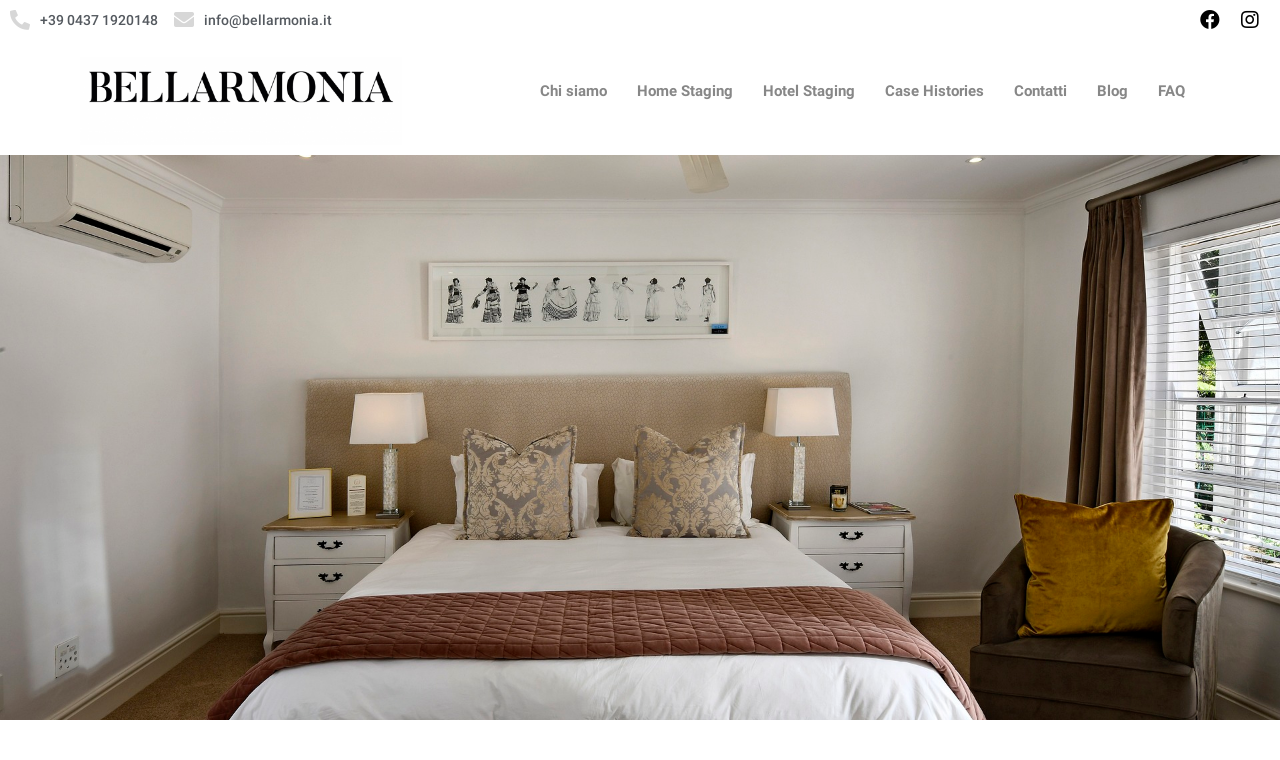

--- FILE ---
content_type: application/javascript
request_url: https://bellarmonia.it/wp-content/uploads/essential-addons-elementor/eael-566.js
body_size: 1660
content:
!function(e){var t={};function a(o){if(t[o])return t[o].exports;var n=t[o]={i:o,l:!1,exports:{}};return e[o].call(n.exports,n,n.exports,a),n.l=!0,n.exports}a.m=e,a.c=t,a.d=function(e,t,o){a.o(e,t)||Object.defineProperty(e,t,{enumerable:!0,get:o})},a.r=function(e){"undefined"!=typeof Symbol&&Symbol.toStringTag&&Object.defineProperty(e,Symbol.toStringTag,{value:"Module"}),Object.defineProperty(e,"__esModule",{value:!0})},a.t=function(e,t){if(1&t&&(e=a(e)),8&t)return e;if(4&t&&"object"==typeof e&&e&&e.__esModule)return e;var o=Object.create(null);if(a.r(o),Object.defineProperty(o,"default",{enumerable:!0,value:e}),2&t&&"string"!=typeof e)for(var n in e)a.d(o,n,function(t){return e[t]}.bind(null,n));return o},a.n=function(e){var t=e&&e.__esModule?function(){return e.default}:function(){return e};return a.d(t,"a",t),t},a.o=function(e,t){return Object.prototype.hasOwnProperty.call(e,t)},a.p="",a(a.s=22)}({22:function(e,t){var a=function(e,t){var a=i("items_tablet",e),n=i("items_mobile",e),r=e.find(".eael-post-carousel").eq(0),d=void 0!==r.data("autoplay")?r.data("autoplay"):999999,l=void 0!==r.data("pagination")?r.data("pagination"):".swiper-pagination",s=void 0!==r.data("arrow-next")?r.data("arrow-next"):".swiper-button-next",u=void 0!==r.data("arrow-prev")?r.data("arrow-prev"):".swiper-button-prev",p=void 0!==r.data("items")?r.data("items"):3,c=void 0!==a?a:3,f=void 0!==n?n:3,v=void 0!==r.data("margin")?r.data("margin"):10,b=void 0!==r.data("margin-tablet")?r.data("margin-tablet"):10,m=void 0!==r.data("margin-mobile")?r.data("margin-mobile"):10,w=void 0!==r.data("effect")?r.data("effect"):"slide",g=void 0!==r.data("speed")?r.data("speed"):400,y=void 0!==r.data("loop")?r.data("loop"):0,k=void 0!==r.data("grab-cursor")?r.data("grab-cursor"):0,_=void 0!==r.data("pause-on-hover")?r.data("pause-on-hover"):"",h={direction:"horizontal",speed:g,effect:w,centeredSlides:"coverflow"==w,grabCursor:k,autoHeight:!0,loop:y,autoplay:{delay:d},pagination:{el:l,clickable:!0},navigation:{nextEl:s,prevEl:u}};if(0===d&&(h.autoplay=!1),"slide"===w||"coverflow"===w)if("string"==typeof localize.el_breakpoints)h.breakpoints={1024:{slidesPerView:p,spaceBetween:v},768:{slidesPerView:c,spaceBetween:b},320:{slidesPerView:f,spaceBetween:m}};else{var P={},x={},S=0,j=localize.el_breakpoints.widescreen.is_enabled?localize.el_breakpoints.widescreen.value-1:4800;P[S]={breakpoint:0,slidesPerView:0,spaceBetween:0},S++,localize.el_breakpoints.desktop={is_enabled:!0,value:j},t.each(["mobile","mobile_extra","tablet","tablet_extra","laptop","desktop","widescreen"],(function(t,a){var o=localize.el_breakpoints[a];if(o.is_enabled){var n=i("items_"+a,e),d=r.data("margin-"+a);$margin=void 0!==d?d:"desktop"===a?v:10,$items=void 0!==n&&""!==n?n:"desktop"===a?p:3,P[S]={breakpoint:o.value,slidesPerView:$items,spaceBetween:$margin},S++}})),t.each(P,(function(e,t){var a=parseInt(e);void 0!==P[a+1]&&(x[t.breakpoint]={slidesPerView:P[a+1].slidesPerView,spaceBetween:P[a+1].spaceBetween})})),h.breakpoints=x}else h.items=1;o(r,h).then((function(e){0===d&&e.autoplay.stop(),_&&0!==d&&(r.on("mouseenter",(function(){e.autoplay.stop()})),r.on("mouseleave",(function(){e.autoplay.start()})))}));var z=function(e){t(e).find(".eael-post-carousel").length&&o(r,h)};ea.hooks.addAction("ea-lightbox-triggered","ea",z),ea.hooks.addAction("ea-advanced-tabs-triggered","ea",z),ea.hooks.addAction("ea-advanced-accordion-triggered","ea",z)},o=function(e,t){return"undefined"==typeof Swiper||"function"==typeof Swiper?new(0,elementorFrontend.utils.swiper)(e,t).then((function(e){return e})):n(e,t)},n=function(e,t){return new Promise((function(a,o){a(new Swiper(e,t))}))},i=function(e,t){var a,o,n,i,r,d;return ea.isEditMode?null===(a=elementorFrontend.config.elements)||void 0===a||null===(o=a.data[null===(i=t[0])||void 0===i?void 0:i.dataset.modelCid])||void 0===o||null===(n=o.attributes[e])||void 0===n?void 0:n.size:null==t||null===(r=t.data("settings"))||void 0===r||null===(d=r[e])||void 0===d?void 0:d.size};jQuery(window).on("elementor/frontend/init",(function(){if(ea.elementStatusCheck("eaelPostSliderLoad"))return!1;elementorFrontend.hooks.addAction("frontend/element_ready/eael-post-carousel.default",a)}))}});